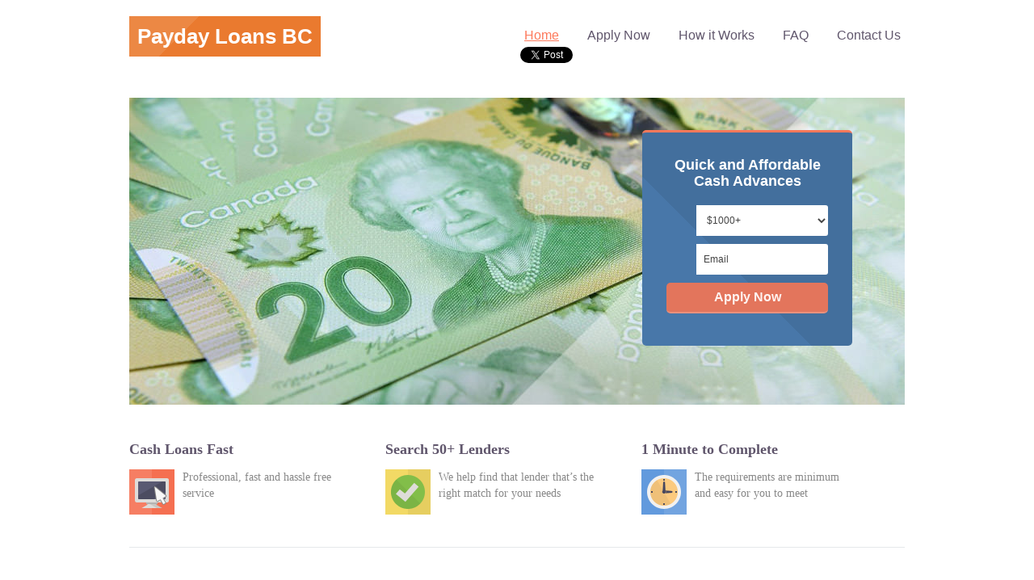

--- FILE ---
content_type: text/html; charset=UTF-8
request_url: https://paydayloans-bc.ca/
body_size: 36943
content:
<!doctype html>
<html lang="en">
<head>

<script type="application/ld+json">
    {
      "@context" : "https://schema.org",
      "@type" : "WebSite",
      "name" : "Payday Loans BC",
      "url" : "https://paydayloans-bc.ca/"
    }
  </script>
    <meta itemprop="name" content="Payday Loans BC" />
    <meta charset="utf-8">
    <title>British Columbia | Payday Loans BC</title>
    <meta name="viewport" content="width=device-width, initial-scale=1.0">
    <meta name="description" content="Payday loans British Columbia, Get a fast cash advance now, Speedy, safe, secure and 100% online.Your BC loan application will be handled securely and confidentially. No credit checks. Get the cash you need to manage unexpected expenses with peace of mind." />
    <link rel="canonical" href="https://paydayloans-bc.ca/" />
    <link rel="shortcut icon" href="https://paydayloans-bc.ca/images/favicon.ico">
    <link rel="stylesheet" href="https://paydayloans-bc.ca/css/reset.min.css" />
    <link rel="stylesheet" href="https://paydayloans-bc.ca/css/styles.min.css" />
    <!--[if lt IE 8]>
		<link rel="stylesheet" href="https://paydayloans-bc.ca/css/styles-ie7.css" />
	<![endif]-->
    <style>
        #map-canvas {
        height: 400px;
	width:670px;
        margin: 0px;
        padding: 0px
      }
</style>
<!-- head -->
<link rel="stylesheet" href="https://paydayloans-bc.ca/windowfiles/dhtmlwindow.css" type="text/css" />
    <script type="text/javascript" src="https://paydayloans-bc.ca/windowfiles/dhtmlwindow.js"></script>
    <link rel="stylesheet" href="https://paydayloans-bc.ca/modalfiles/modal.css" type="text/css" />
    <script type="text/javascript" src="https://paydayloans-bc.ca/modalfiles/modal.js"></script>
</head>
<body class="body-home">
<div id="BC" style="display:none;"><div style="background: #FFFFFF; height: 100%; padding: 0px">
<h1>Payday Loans, BC</h1>

<p>Payday loans in BC have become increasingly popular in British Columbia as a convenient and accessible financial solution for individuals facing immediate monetary needs. Whether it's unexpected bills, emergency repairs, or simply bridging the gap between paydays, a cash advance offers a quick and efficient way to obtain necessary funds. This article aims to provide a comprehensive overview of short term loans in British Columbia, exploring their benefits, eligibility criteria, application process, comparison of loan options, managing repayment and interest rates, tips for selecting a trustworthy loan provider, and ultimately empowering readers to make informed decisions when it comes to short term borrowing in BC.</p><br>

<h2>Cash Advance BC</h2>
<p>Cash Advance BC, as the name suggests, are loans that are designed to be repaid within a short period of time. This payday loan is a popular choice for individuals who need quick access to funds to cover unexpected expenses or bridge the gap between paychecks. In British Columbia, short term loans are readily available, providing a convenient financial solution for many residents.</p><br>

<h3>Importance of payday loans British Columbia</h3>
<p>Short term loans play a crucial role in addressing the immediate financial needs of individuals in British Columbia. Whether it's an unforeseen medical bill, car repair, or a broken appliance, these <a href="/">payday loans British Columbia</a> offer a lifeline when unexpected expenses arise. They provide the much-needed flexibility and convenience, allowing borrowers to address their financial obligations without unnecessary stress or delays.</p><br>

<script type="application/ld+json">{
  "@context": "http://schema.org",
  "@type": "LocalBusiness",
  "address": {
    "@type": "PostalAddress",
    "addressLocality": "Surrey",
    "addressRegion": "BC",
    "streetAddress": "10363 City Pkwy, Surrey, BC V3T 4C3"
  },
  "aggregateRating": {
    "@type": "AggregateRating",
    "ratingValue": "4.9",
    "reviewCount": "377"
  },
  "description": "Payday loans in Surrey, BC best application with no hassles, no hidden fees in very clear in Surrey...",
  "name": "Payday Loans, BC",
 "image": "https://paydayloans-bc.ca/images/ico-form.png",
  "priceRange": "$100 - $15,000+",
  "telephone": "1-800-737-9973"
}</script>

<h3>Quick and Convenient Access to a Payday Loan</h3>
<p>One of the primary benefits of short term loans is the speed at which funds can be obtained. Unlike traditional loans that may involve complex documentation and lengthy approval processes, short term loans can often be acquired within a matter of hours. This quick access to funds can make a significant difference when urgency is a priority.</p><br>

<h3>Flexibility in Cash Advance Terms</h3>
<p>Short term loans offer borrowers the flexibility to choose repayment terms that suit their individual circumstances. Whether it's a few weeks or a couple of months, borrowers can select the duration that works best for them. This flexibility allows borrowers to customize their loan experience and avoid long-term financial commitments.</p><br>

<h3>No Payday Loan Collateral Required</h3>
<p>Unlike secured loans that require collateral, short term loans in British Columbia typically do not require any form of collateral. This means borrowers don't have to put their assets at risk to secure the loan. It provides peace of mind and convenience for individuals who may not have valuable assets to offer as collateral.</p><br>

<br>
<div align="center">
<iframe width="560" height="315" src="//www.youtube.com/embed/ZiYj7UYDUZQ" frameborder="0" allowfullscreen></iframe>
</div>
<br><br>

<h3>Age and residency requirements</h3>
<p>To be eligible for short term loans in British Columbia, borrowers must meet certain age and residency requirements. Typically, borrowers must be at least 19 years old and have proof of residency in the province.</p><br>

<h3>Proof of income and employment</h3>
<p>Lenders offering short term loans often require borrowers to provide proof of income and employment. This is to ensure that borrowers have a steady source of income to repay the loan. Proof of employment can be in the form of pay stubs, bank statements, or employment contracts.</p><br>

<br>
<div align="center">
<iframe width="560" height="315" src="//www.youtube.com/embed/XwiX8dXWTKo" frameborder="0" allowfullscreen></iframe>
</div>

<br>

<h3>Credit score considerations</h3>
<p>While credit scores are not always the sole determining factor, lenders may consider a borrower's credit history during the <a href="/">payday loans British Columbia</a> application process. However, even individuals with less-than-perfect credit scores can still be eligible for short term loans, as these loans often prioritize income and employment stability.</p><br>

<h3>Gathering necessary documents</h3>
<p>Before applying for a short term loan in British Columbia, it's important to gather the necessary documents. These may include identification, proof of residency, proof of income, and any other required documentation specified by the lender. Having these documents ready in advance can speed up the application process.</p><br>

<h3>Choosing an appropriate loan amount</h3>
<p>When applying for a short term loan, it's essential to carefully assess how much money is needed. Borrowers should only request the amount they can comfortably repay within the specified loan term. Choosing an appropriate loan amount ensures that borrowers can manage their finances effectively and avoid unnecessary debt.</p><br>

<h3>Submitting the loan application</h3>
<p>Once all the necessary documents are gathered and the loan amount is determined, borrowers can proceed to submit the loan application. Many lenders now offer online application options, making the process even more convenient. After submitting the application, borrowers may receive a decision within a short period of time, allowing them to quickly access the funds they need.</p><br>

<p>Remember, short term loans can be a helpful financial tool when used responsibly. It's important to carefully consider your financial situation and assess your ability to repay the loan before borrowing. Lack of repayment can lead to additional fees and negatively impact your credit score.</p><br>

<h3>Interest rates and fees</h3>
<p>When comparing short term loan options in British Columbia, one of the most important factors to consider is the interest rates and fees associated with the loans. Different lenders may offer varying rates, so it's crucial to do your homework and shop around for the best deal. Remember, even a small difference in interest rates can make a big impact on the total amount you'll end up paying back.</p><br>

<h3>Loan repayment terms</h3>
<p>Another aspect to consider when comparing short term loans is the repayment terms. Some lenders may offer more flexibility in terms of repayment periods, while others may have stricter deadlines. It's essential to choose a loan with a repayment term that aligns with your financial situation. You don't want to be stuck with a loan that's impossible to repay on time.</p><br>

<h3>Reputation and customer reviews</h3>
<p>Before committing to a short term loan provider, it's always wise to check their reputation and read customer reviews. This will give you a sense of how reliable and trustworthy they are. Look for lenders with positive feedback from previous borrowers, as it's usually a good indication of the kind of experience you can expect. Remember, a loan is not just about the money; it's also about the company you're borrowing from.</p><br>

<h3>Understanding interest calculations</h3>
<p>Interest rates can sometimes feel like a mysterious force that we have no control over. But fear not! Understanding how interest is calculated on your short term loan can go a long way in helping you manage your repayment effectively. Educate yourself on the different types of interest rates, such as simple interest or compound interest, and how they affect your overall payment.</p><br>

<h3>Developing a repayment plan</h3>
<p>To stay on top of your short term loan repayment, it's crucial to develop a solid repayment plan. Take a close look at your budget and determine how much you can comfortably pay back each month. By creating a realistic plan, you'll avoid any surprises and be able to repay the loan without putting unnecessary strain on your finances.</p><br>

<h3>Potential consequences of defaulting on payment</h3>
<p>Nobody wants to default on their loan payments, but life sometimes throws unexpected curveballs. It's essential to be aware of the potential consequences of defaulting on a short term loan. This could include additional fees, damage to your credit score, and potential legal actions. Stay informed about your obligations as a borrower, and if you're facing difficulties, reach out to your lender to discuss possible solutions.</p><br>

<h3>Researching and comparing lenders</h3>
<p>When it comes to choosing a reliable short term loan provider in British Columbia, research is your best friend. Take the time to compare different lenders, their terms, and their reputation in the market. Read reviews and testimonials, and don't be afraid to ask questions. This way, you can make an informed decision and select a lender who suits your needs.</p><br>

<h3>Checking for proper licensing and accreditation</h3>
<p>Before finalizing any loan agreement, it's essential to ensure that the lender is properly licensed and accredited. This information can usually be found on their website or by contacting relevant regulatory authorities. Dealing with a licensed lender not only offers you legal protection but also gives you peace of mind knowing that they adhere to the necessary regulations.</p><br>

<h3>Reading and understanding loan agreements</h3>
<p>Always read the fine print! Before signing any loan agreement, carefully review all the terms and conditions. Make sure you understand the interest rates, fees, repayment schedule, and any potential penalties for late payments or early repayments. If something is unclear, don't hesitate to ask for clarification. Being fully informed will help you avoid any surprises down the road.</p><br>

<h2>Conclusion: Making Informed Decisions about Short Term Loans in British Columbia</h2>
<p>Making decisions about short term loans in British Columbia shouldn't be taken lightly. By comparing interest rates and fees, understanding loan repayment terms, considering lender reputation, managing repayment effectively, and choosing reliable providers, you're setting yourself up for success. Stay informed, be proactive, and make decisions that align with your financial goals. Short term loans can be a valuable tool when used responsibly, so make sure you're equipped with the knowledge to make the right choices. Happy borrowing!</p><br>

<p>In conclusion, short term loans in British Columbia offer a flexible and convenient financial solution for those in need of quick access to funds. By understanding the benefits, eligibility criteria, application process, and repayment management, individuals can make informed decisions when it comes to choosing the right short term loan option. Remember to compare lenders, read loan agreements carefully, and ensure the <a href="https://www2.gov.bc.ca/gov/content/family-social-supports/borrowing-money/expensive-loans/payday-loans">cash advance BC</a> provider is reputable and licensed. With this knowledge, you can navigate the world of short term loans in BC confidently and secure the financial assistance you need while maintaining responsible borrowing practices.</p>

<br>

<div style="float: left;"> <iframe src="https://www.google.com/maps/embed?pb=!1m18!1m12!1m3!1d167149.34408849856!2d-122.80103994999999!3d49.11117795!2m3!1f0!2f0!3f0!3m2!1i1024!2i768!4f13.1!3m3!1m2!1s0x5485d9285d59ff33%3A0x45cf96dae2c945e5!2sPayday%20Loans%20BC!5e0!3m2!1sen!2sca!4v1700665895249!5m2!1sen!2sca" width="250" height="250" style="border:0;" allowfullscreen="" loading="lazy" referrerpolicy="no-referrer-when-downgrade"></iframe></div>


<a href="https://british-columbia.paydayloans-bc.ca/payday-loans-abbotsford.html">Abbotsford</a> | 
<a href="https://british-columbia.paydayloans-bc.ca/payday-loans-agassiz.html">Agassiz</a> | 
<a href="https://british-columbia.paydayloans-bc.ca/payday-loans-aldergrove.html">aldergrove</a> | 
<a href="https://british-columbia.paydayloans-bc.ca/payday-loans-alert-bay.html">Alert Bay</a> | 
<a href="https://british-columbia.paydayloans-bc.ca/payday-loans-alexis-creek.html">Alexis Creek</a> | 
<a href="https://british-columbia.paydayloans-bc.ca/payday-loans-armstrong.html">Armstrong</a> | 
<a href="https://british-columbia.paydayloans-bc.ca/payday-loans-ashcroft.html">Ashcroft</a> | 
<a href="https://british-columbia.paydayloans-bc.ca/payday-loans-barriere.html">Barrier</a> | 
<a href="https://british-columbia.paydayloans-bc.ca/payday-loans-boston-bar.html">Boston Bar</a> | 
<a href="https://british-columbia.paydayloans-bc.ca/payday-loans-burnaby.html">Burnaby</a> | 
<a href="https://british-columbia.paydayloans-bc.ca/payday-loans-burns-lake.html">Burns Lake</a> | 
<a href="https://british-columbia.paydayloans-bc.ca/payday-loans-cache-creek.html">Cache Creek</a> | 
<a href="https://british-columbia.paydayloans-bc.ca/payday-loans-campbell-river.html">Campbell River</a> | 
<a href="https://british-columbia.paydayloans-bc.ca/payday-loans-canal-flats.html">Canal Flats</a> | 
<a href="https://british-columbia.paydayloans-bc.ca/payday-loans-castlegar.html">Castlegar</a> | 
<a href="https://british-columbia.paydayloans-bc.ca/payday-loans-celista.html">Celista</a> | 
<a href="https://british-columbia.paydayloans-bc.ca/payday-loans-chase.html">Chase</a> | 
<a href="https://british-columbia.paydayloans-bc.ca/payday-loans-chemainus.html">Chemainus</a> | 
<a href="https://british-columbia.paydayloans-bc.ca/payday-loans-chetwynd.html">Chetwynd</a> | 
<a href="https://british-columbia.paydayloans-bc.ca/payday-loans-chilliwack.html">Chilliwack</a> | 
<a href="https://british-columbia.paydayloans-bc.ca/payday-loans-christina-lake.html">Christina Lake</a> | 
<a href="https://british-columbia.paydayloans-bc.ca/payday-loans-clearwater.html">Clearwater</a> | 
<a href="https://british-columbia.paydayloans-bc.ca/payday-loans-comox.html">Comox</a> | 
<a href="https://british-columbia.paydayloans-bc.ca/payday-loans-coquitlam.html">Coquitlam</a> | 
<a href="https://british-columbia.paydayloans-bc.ca/payday-loans-courtenay.html">Courtenay</a> | 
<a href="https://british-columbia.paydayloans-bc.ca/payday-loans-cowichan-bay.html">Cowichan Bay</a> | 
<a href="https://british-columbia.paydayloans-bc.ca/payday-loans-cranbrook.html">Cranbrook</a> | 
<a href="https://british-columbia.paydayloans-bc.ca/payday-loans-creston.html">Creston</a> | 
<a href="https://british-columbia.paydayloans-bc.ca/payday-loans-dawson-creek.html">Dawson Creek</a> | 
<a href="https://british-columbia.paydayloans-bc.ca/payday-loans-delta.html">Delta</a> | 
<a href="https://british-columbia.paydayloans-bc.ca/payday-loans-enderby.html">Enderby</a> | 
<a href="https://british-columbia.paydayloans-bc.ca/payday-loans-falkland.html">Falkland</a> | 
<a href="https://british-columbia.paydayloans-bc.ca/payday-loans-fernie.html">Fernie</a> | 
<a href="https://british-columbia.paydayloans-bc.ca/payday-loans-fort-fraser.html">Fort Fraser</a> | 
<a href="https://british-columbia.paydayloans-bc.ca/payday-loans-fort-nelson.html">Fort Nelson</a> | 
<a href="https://british-columbia.paydayloans-bc.ca/payday-loans-fraser-lake.html">Fraser Lake</a> | 
<a href="https://british-columbia.paydayloans-bc.ca/payday-loans-gold-bridge.html">Gold Bridge</a> | 
<a href="https://british-columbia.paydayloans-bc.ca/payday-loans-gold-river.html">Gold River</a> | 
<a href="https://british-columbia.paydayloans-bc.ca/payday-loans-golden.html">Golden</a> | 
<a href="https://british-columbia.paydayloans-bc.ca/payday-loans-grand-forks.html">Grand Forks</a> | 
<a href="https://british-columbia.paydayloans-bc.ca/payday-loans-granisle.html">Granisle</a> | 
<a href="https://british-columbia.paydayloans-bc.ca/payday-loans-greenville.html">Greenville</a> | 
<a href="https://british-columbia.paydayloans-bc.ca/payday-loans-hazelton.html">Hazelton</a> | 
<a href="https://british-columbia.paydayloans-bc.ca/payday-loans-hedley.html">Hedley</a> | 
<a href="https://british-columbia.paydayloans-bc.ca/payday-loans-hope.html">Hope</a> |  
<a href="https://british-columbia.paydayloans-bc.ca/payday-loans-horsefly.html">Horsefly</a> | 
<a href="https://british-columbia.paydayloans-bc.ca/payday-loans-houston.html">Houston</a> | 
<a href="https://british-columbia.paydayloans-bc.ca/payday-loans-hudsons-hope.html">Hudsons Hope</a> | 
<a href="https://british-columbia.paydayloans-bc.ca/payday-loans-invermere.html">Invermere</a> | 
<a href="https://british-columbia.paydayloans-bc.ca/payday-loans-kamloops.html">Kamloops</a> | 
<a href="https://british-columbia.paydayloans-bc.ca/payday-loans-kaslo.html">Kaslo</a> | 
<a href="https://british-columbia.paydayloans-bc.ca/payday-loans-kelowna.html">Kelowna</a> | 
<a href="https://british-columbia.paydayloans-bc.ca/payday-loans-keremeos.html">Keremeos</a> | 
<a href="https://british-columbia.paydayloans-bc.ca/payday-loans-kimberley.html">Kimberly</a> | 
<a href="https://british-columbia.paydayloans-bc.ca/payday-loans-kitimat.html">Kitimat</a> | 
<a href="https://british-columbia.paydayloans-bc.ca/payday-loans-lac-la-hache.html">Lac La Hache</a> | 
<a href="https://british-columbia.paydayloans-bc.ca/payday-loans-ladysmith.html">Ladysmith</a> | 
<a href="https://british-columbia.paydayloans-bc.ca/payday-loans-langley.html">Langley</a> | 
<a href="https://british-columbia.paydayloans-bc.ca/payday-loans-lillooet.html">Lillooet</a> | 
<a href="https://british-columbia.paydayloans-bc.ca/payday-loans-little-fort.html">Little Fort</a> | 
<a href="https://british-columbia.paydayloans-bc.ca/payday-loans-logan-lake.html">Logan Lake</a> | 
<a href="https://british-columbia.paydayloans-bc.ca/payday-loans-lumby.html">Lumby</a> | 
<a href="https://british-columbia.paydayloans-bc.ca/payday-loans-lytton.html">Lytton</a> | 
<a href="https://british-columbia.paydayloans-bc.ca/payday-loans-mackenzie.html">Mackenzie</a> | 
<a href="https://british-columbia.paydayloans-bc.ca/payday-loans-maple-ridge.html">Maple Ridge</a> | 
<a href="https://british-columbia.paydayloans-bc.ca/payday-loans-mcbride.html">Mcbride</a> | 
<a href="https://british-columbia.paydayloans-bc.ca/payday-loans-merritt.html">Merritt</a> | 
<a href="https://british-columbia.paydayloans-bc.ca/payday-loans-mica-creek.html">Mica Creek</a> | 
<a href="https://british-columbia.paydayloans-bc.ca/payday-loans-midway.html">Midway</a> | 
<a href="https://british-columbia.paydayloans-bc.ca/payday-loans-mission.html">Mission</a> | 
<a href="https://british-columbia.paydayloans-bc.ca/payday-loans-nakusp.html">Nakusp</a> | 
<a href="https://british-columbia.paydayloans-bc.ca/payday-loans-nanaimo.html">Nanaimo</a> | 
<a href="https://british-columbia.paydayloans-bc.ca/payday-loans-naramata.html">Naramata</a> | 
<a href="https://british-columbia.paydayloans-bc.ca/payday-loans-nelson.html">Nelson</a> | 
<a href="https://british-columbia.paydayloans-bc.ca/payday-loans-new-westminster.html">New Westminster</a> | 
<a href="https://british-columbia.paydayloans-bc.ca/payday-loans-okanagan-falls.html">Okanagan Falls</a> | 
<a href="https://british-columbia.paydayloans-bc.ca/payday-loans-oliver.html">Oliver</a> | 
<a href="https://british-columbia.paydayloans-bc.ca/payday-loans-osoyoos.html">Osoyoos</a> | 
<a href="https://british-columbia.paydayloans-bc.ca/payday-loans-oyama.html">Oyama</a> | 
<a href="https://british-columbia.paydayloans-bc.ca/payday-loans-parksville.html">Parksville</a> | 
<a href="https://british-columbia.paydayloans-bc.ca/payday-loans-peachland.html">Peachland</a> | 
<a href="https://british-columbia.paydayloans-bc.ca/payday-loans-pemberton.html">Pemberton</a> | 
<a href="https://british-columbia.paydayloans-bc.ca/payday-loans-penticton.html">Penticton</a> | 
<a href="https://british-columbia.paydayloans-bc.ca/payday-loans-pitt-meadows.html">Pitt Meadows</a> | 
<a href="https://british-columbia.paydayloans-bc.ca/payday-loans-port-alberni.html">Port Alberni</a> | 
<a href="https://british-columbia.paydayloans-bc.ca/payday-loans-port-coquitlam.html">Port Coquitlam</a> | 
<a href="https://british-columbia.paydayloans-bc.ca/payday-loans-port-hardy.html">Port Hardy</a> | 
<a href="https://british-columbia.paydayloans-bc.ca/payday-loans-port-moody.html">Port Moody</a> | 
<a href="https://british-columbia.paydayloans-bc.ca/payday-loans-powell-river.html">Powell River</a> | 
<a href="https://british-columbia.paydayloans-bc.ca/payday-loans-prince-george.html">Prince George</a> | 
<a href="https://british-columbia.paydayloans-bc.ca/payday-loans-prince-rupert.html">Prince Rupert</a> | 
<a href="https://british-columbia.paydayloans-bc.ca/payday-loans-quesnel.html">Quesnel</a> | 
<a href="https://british-columbia.paydayloans-bc.ca/payday-loans-revelstoke.html">Revelstoke</a> | 
<a href="https://british-columbia.paydayloans-bc.ca/payday-loans-richmond.html">Richmond</a> | 
<a href="https://british-columbia.paydayloans-bc.ca/payday-loans-rock-creek.html">Rock Creek</a> | 
<a href="https://british-columbia.paydayloans-bc.ca/payday-loans-rossland.html">Rossland</a> | 
<a href="https://british-columbia.paydayloans-bc.ca/payday-loans-saanich.html">Saanich</a> | 
<a href="https://british-columbia.paydayloans-bc.ca/payday-loans-salmo.html">Salmo</a> | 
<a href="https://british-columbia.paydayloans-bc.ca/payday-loans-salmon-arm.html">Salmon Arm</a> | 
<a href="https://british-columbia.paydayloans-bc.ca/payday-loans-sandspit.html">Sandspit</a> | 
<a href="https://british-columbia.paydayloans-bc.ca/payday-loans-savona.html">Savona</a> | 
<a href="https://british-columbia.paydayloans-bc.ca/payday-loans-sicamous.html">Sicamous</a> | 
<a href="https://british-columbia.paydayloans-bc.ca/payday-loans-smithers.html">Smithers</a> | 
<a href="https://british-columbia.paydayloans-bc.ca/payday-loans-sorrento.html">Sorrento</a> | 
<a href="https://british-columbia.paydayloans-bc.ca/payday-loans-squamish.html">Squamish</a> | 
<a href="https://british-columbia.paydayloans-bc.ca/payday-loans-stewart.html">Stewart</a> | 
<a href="https://british-columbia.paydayloans-bc.ca/payday-loans-summerland.html">Summerland</a> | 
<a href="https://british-columbia.paydayloans-bc.ca/payday-loans-surrey.html">Surrey</a> | 
<a href="https://british-columbia.paydayloans-bc.ca/payday-loans-terrace.html">Terrace</a> | 
<a href="https://british-columbia.paydayloans-bc.ca/payday-loans-tofino.html">Tofino</a> | 
<a href="https://british-columbia.paydayloans-bc.ca/payday-loans-trail.html">Trail</a> | 
<a href="https://british-columbia.paydayloans-bc.ca/payday-loans-tumbler-ridge.html">Tumbler Ridge</a> | 
<a href="https://british-columbia.paydayloans-bc.ca/payday-loans-ucluelet.html">Ucluelet</a> | 
<a href="https://british-columbia.paydayloans-bc.ca/payday-loans-valemount.html">Valemount</a> | 
<a href="https://british-columbia.paydayloans-bc.ca/payday-loans-vancouver.html">Vancouver</a> | 
<a href="https://british-columbia.paydayloans-bc.ca/payday-loans-vanderhoof.html">Vanderhoof</a> | 
<a href="https://british-columbia.paydayloans-bc.ca/payday-loans-vavenby.html">Vavenby</a> | 
<a href="https://british-columbia.paydayloans-bc.ca/payday-loans-vernon.html">Vernon</a> | 
<a href="https://british-columbia.paydayloans-bc.ca/payday-loans-victoria.html">Victoria</a> | 
<a href="https://british-columbia.paydayloans-bc.ca/payday-loans-westbank.html">Westbank</a> | 
<a href="https://british-columbia.paydayloans-bc.ca/payday-loans-whistler.html">Whistler</a> | 
<a href="https://british-columbia.paydayloans-bc.ca/payday-loans-white-rock.html">White Rock</a> | 
<a href="https://british-columbia.paydayloans-bc.ca/payday-loans-williams-lake.html">Williams Lake</a>

<br><br>
<a href="https://alberta.paydayloans-bc.ca/">AB</a> | 
<a href="https://paydayloans-bc.ca/">BC</a> | 
<a href="https://manitoba.paydayloans-bc.ca/">MB</a> | 
<a href="https://new-brunswick.paydayloans-bc.ca/">NB</a> | 
<a href="https://newfoundland.paydayloans-bc.ca/">NL</a> | 
<a href="https://northwest-territories.paydayloans-bc.ca/">NT</a> | 
<a href="https://nova-scotia.paydayloans-bc.ca/">NS</a> | 
<a href="https://nunavut.paydayloans-bc.ca/">NU</a> | 
<a href="https://ontario.paydayloans-bc.ca/">ON</a> | 
<a href="https://prince-edward-island.paydayloans-bc.ca/">PEI</a> | 
<a href="https://quebec.paydayloans-bc.ca/">QC</a> | 
<a href="https://saskatchewan.paydayloans-bc.ca/">SK</a> | 
<a href="https://yukon.paydayloans-bc.ca/">YT</a>   

   

<!-- window end --></div>
</div>


    <div class="wrapper">
        <!-- Header -->
        <div class="header cf">
            <div class="inner">
                <a href="https://paydayloans-bc.ca/" class="logo">Payday Loans BC</a>
                <ul class="nav cf">
                    <li><a href="https://paydayloans-bc.ca/" class="current">Home</a></li>
                    <li><a rel="nofollow" href="https://paydayloans-bc.ca/start-here.html">Apply Now</a></li>
                    <li><a rel="nofollow" href="https://paydayloans-bc.ca/how-it-works.html">How it Works</a></li>
                    <li><a rel="nofollow" href="https://paydayloans-bc.ca/questions.html">FAQ</a></li>
                    <li><a rel="nofollow" href="https://paydayloans-bc.ca/contact-us.html">Contact Us</a></li>
                <br>
<li><a href="https://twitter.com/share" class="twitter-share-button" data-url="http://paydayloans-bc.ca/">Tweet</a>
<script>!function(d,s,id){var js,fjs=d.getElementsByTagName(s)[0],p=/^http:/.test(d.location)?'http':'https';if(!d.getElementById(id)){js=d.createElement(s);js.id=id;js.src=p+'://platform.twitter.com/widgets.js';fjs.parentNode.insertBefore(js,fjs);}}(document, 'script', 'twitter-wjs');</script></li>

<li><script type="text/javascript" src="https://apis.google.com/js/plusone.js"></script>
              <div class="g-plusone" data-size="Medium" ... ></div></li>
          <l1><div id="fb-root"></div>
<script>(function(d, s, id) {
  var js, fjs = d.getElementsByTagName(s)[0];
  if (d.getElementById(id)) return;
  js = d.createElement(s); js.id = id;
  js.src = "//connect.facebook.net/en_GB/all.js#xfbml=1";
  fjs.parentNode.insertBefore(js, fjs);
}(document, 'script', 'facebook-jssdk'));</script><div class="fb-like" data-href="http://paydayloans-bc.ca/" data-width="20" data-height="10" data-colorscheme="light" data-layout="button_count" data-action="like" data-show-faces="true" data-send="false"></div></li>

          
</ul>            </div>
        </div>
        <!-- Banner -->
        <div class="container home-page cf">
            <div class="inner banner cf">
                <div class="form-apply-wrap">
				
				
                    <form class="apply-now" id='ApplyNow'>
                    <div class="form-apply">
                        <p class="form-apply-title">Quick and Affordable Cash Advances </p>
                        <div class="row pad-left">
                            <select name="RequestedAmount" id="RequestedAmount">
                                <option value="">Select Loan Amount</option>
                                <option value="100">$100</option>
                                <option value="200">$200</option>
                                <option value="300">$300</option>
                                <option value="400">$400</option>
                                <option value="500">$500</option>
                                <option value="600">$600</option>
                                <option value="700">$700</option>
                                <option value="800">$800</option>
                                <option value="900">$900</option>
                                <option value="1000+" selected="selected">$1000+</option>
                            </select>
                        </div>
                        <div class="row pad-left">
                            <input type="text" name="Email" id="Email" placeholder="Email" />
                        </div>
                        <div class="row">
                            <a rel="nofollow" href="https://paydayloans-bc.ca/start-here.html" class="btn-cash">Apply Now</a>
                        </div>
                    </div>
                    </form>
					
                </div>
            </div>
            <div class="inner payday-steps cf">
                <ul>
                    <li>
                        <h3>Cash Loans Fast</h3>
                        <p class="payday-step1">Professional, fast and hassle free service</p>
                    </li>
                    <li>
                        <h3>Search 50+ Lenders</h3>
                        <p class="payday-step2">We help find that lender that’s the right match for your needs</p>
                    </li>
                    <li>
                        <h3>1 Minute to Complete</h3>
                        <p class="payday-step4">The requirements are minimum and easy for you to meet</p>
                    </li>
                </ul>
            </div>
            <div class="inner">
                <div class="content-wrap cf">
                    <div class="content">
                        <h1>It’s Quick and Simple to Apply!</h1>
                        <p>You are probably like many BC individuals that visit our website. You have expenses that show up unexpectedly and you don’t have the cash flow to pay for these expenses. Our British Columbia Cash Advance payday loans service can help with the consolidation of these issues for you.</p>
                        <p>The reasons why you need the money aren’t important because Payday Loans British Columbia is here to help you no matter what.</p>
                        <p>The online BC application is easy to fill out and you will get quick approval. In the shortest time possible your payday cash loan will be deposited into your BC bank account. It’s easy to and fast to get your quick cash loans when you work with PaydayLoans-BC.ca .</p>
                    </div>
                </div>
            </div>
        </div>

        <!-- Counter -->
        <div class="inner happy-counter cf">
            <div id="counter" class="flip-counter cf"></div>
            <p>Happily Served Customers</p>
            <a rel="nofollow" href="https://paydayloans-bc.ca/start-here.html" class="btn-cash">Get pre-approved for a large personal loan today!</a>
        </div>
    </div>

    <!-- Footer-->
    <div class="footer inner">
        <div class="cf">
            <ul class="f-menu">
                <li><a href="https://paydayloans-bc.ca/">Home</a></li>
                <li><a rel="nofollow" href="https://paydayloans-bc.ca/start-here.html">Apply Now</a></li>
                <li><a href="https://paydayloans-bc.ca/how-it-works.html">How it Works</a></li>
                <li><a href="https://paydayloans-bc.ca/questions.html">FAQ</a></li>
                <li><a href="https://paydayloans-bc.ca/privacy-policy.html">Privacy Policy</a></li>
                <li><a href="#" onClick="ageprompt(); return false">More Info</a></li>
                <li><a href="https://paydayloans-bc.ca/unsubscribe.html">Unsubscribe</a></li>
                <li><a href="https://paydayloans-bc.ca/contact-us.html">Contact Us</a></li>
            </ul>
            <p class="copyright">Copyright &copy; 2012-<script type="text/javascript">document.write(new Date().getFullYear())</script> PaydayLoans-BC.ca. All Rights Reserved</p>
        </div>
        <div class="privacy-block">
<p><a href="https://alberta.paydayloans-bc.ca/payday-loans-edmonton.html">Edmonton</a> | 
<a href="https://british-columbia.paydayloans-bc.ca/payday-loans-victoria.html">Victoria</a> | 
<a href="https://british-columbia.paydayloans-bc.ca/payday-loans-kelowna.html">Kelowna</a> | 
<a href="https://nova-scotia.paydayloans-bc.ca/payday-loans-halifax.html">Halifax</a> | 
<a href="https://ontario.paydayloans-bc.ca/payday-loans-toronto.html">Toronto</a> | 
<a href="http://saskatchewan.paydayloans-bc.ca/payday-loans-regina.html">Regina</a> 



It is important to us to make sure your BC information is kept secure and private. See our <a href="privacy-policy.html">Privacy Policy</a> for more information.</p>
        </div>
    </div>

    <!-- Scripts-->
    <script type="text/javascript" src="https://ajax.googleapis.com/ajax/libs/jquery/1.7.1/jquery.min.js"></script>
    <script type="text/javascript" src="https://paydayloans-bc.ca/js/flipcounter.min.js"></script>
    <script type="text/javascript" src="https://paydayloans-bc.ca/js/jquery.slimmenu.min.js"></script>
    <script type="text/javascript">
        // Initialize a new counter
        var min = 800, max = 8000;
        var date = new Date();
        var start = 40393;
        var value = Math.floor(start + (3600 * date.getHours() + 60 * date.getMinutes() + date.getSeconds()) / 4);
        function getRandomPace() {
            var pace = Math.floor(min + Math.random() * (max + 1 - min));
            return pace;
        }
        var pace = getRandomPace();
        var myCounter = new flipCounter('counter', {
            value: value,
            pace: pace,
            auto: true
        });
        setInterval(function () {
            pace = getRandomPace();
            myCounter.setPace(pace);
        }, 4000);
    </script>

<script type="text/javascript">
function ageprompt(){
	agewindow=dhtmlmodal.open('agebox', 'div', 'BC', 'BC Payday Loans',  'width=800px,height=400px,left=150px,top=10px,resize=1,scrolling=1')
}

</script>
<br><center>
<script type="text/javascript" src="https://apis.google.com/js/plusone.js"></script>
              <div class="g-plusone" data-size="Medium" ... ></div><br>
	<a style="color: #444; text-decoration: none" href="https://paydayloans-bc.ca/">Payday Loans BC</a><br>
10363 City Pkwy, Surrey, BC V3T 4C3<br>

          
<br></center>
<!-- Start of StatCounter Code for Default Guide -->
<script type="text/javascript">
var sc_project=9496685; 
var sc_invisible=1; 
var sc_security="86b09a14"; 
var scJsHost = (("https:" == document.location.protocol) ?
"https://secure." : "http://www.");
document.write("<sc"+"ript type='text/javascript' src='" +
scJsHost+
"statcounter.com/counter/counter.js'></"+"script>");
</script>
<noscript><div class="statcounter"><a title="web analytics"
href="http://statcounter.com/" target="_blank"><img
class="statcounter"
src="http://c.statcounter.com/9496685/0/86b09a14/1/"
alt="web analytics"></a></div></noscript>
<!-- End of StatCounter Code for Default Guide -->


</body>
</html>


--- FILE ---
content_type: text/html; charset=UTF-8
request_url: https://paydayloans-bc.ca/js/jquery.slimmenu.min.js
body_size: 36936
content:
<!doctype html>
<html lang="en">
<head>

<script type="application/ld+json">
    {
      "@context" : "https://schema.org",
      "@type" : "WebSite",
      "name" : "Payday Loans BC",
      "url" : "https://paydayloans-bc.ca/"
    }
  </script>
    <meta itemprop="name" content="Payday Loans BC" />
    <meta charset="utf-8">
    <title>British Columbia | Payday Loans BC</title>
    <meta name="viewport" content="width=device-width, initial-scale=1.0">
    <meta name="description" content="Payday loans British Columbia, Get a fast cash advance now, Speedy, safe, secure and 100% online.Your BC loan application will be handled securely and confidentially. No credit checks. Get the cash you need to manage unexpected expenses with peace of mind." />
    <link rel="canonical" href="https://paydayloans-bc.ca/" />
    <link rel="shortcut icon" href="https://paydayloans-bc.ca/images/favicon.ico">
    <link rel="stylesheet" href="https://paydayloans-bc.ca/css/reset.min.css" />
    <link rel="stylesheet" href="https://paydayloans-bc.ca/css/styles.min.css" />
    <!--[if lt IE 8]>
		<link rel="stylesheet" href="https://paydayloans-bc.ca/css/styles-ie7.css" />
	<![endif]-->
    <style>
        #map-canvas {
        height: 400px;
	width:670px;
        margin: 0px;
        padding: 0px
      }
</style>
<!-- head -->
<link rel="stylesheet" href="https://paydayloans-bc.ca/windowfiles/dhtmlwindow.css" type="text/css" />
    <script type="text/javascript" src="https://paydayloans-bc.ca/windowfiles/dhtmlwindow.js"></script>
    <link rel="stylesheet" href="https://paydayloans-bc.ca/modalfiles/modal.css" type="text/css" />
    <script type="text/javascript" src="https://paydayloans-bc.ca/modalfiles/modal.js"></script>
</head>
<body class="body-home">
<div id="BC" style="display:none;"><div style="background: #FFFFFF; height: 100%; padding: 0px">
<h1>Payday Loans, BC</h1>

<p>Payday loans in BC have become increasingly popular in British Columbia as a convenient and accessible financial solution for individuals facing immediate monetary needs. Whether it's unexpected bills, emergency repairs, or simply bridging the gap between paydays, a cash advance offers a quick and efficient way to obtain necessary funds. This article aims to provide a comprehensive overview of short term loans in British Columbia, exploring their benefits, eligibility criteria, application process, comparison of loan options, managing repayment and interest rates, tips for selecting a trustworthy loan provider, and ultimately empowering readers to make informed decisions when it comes to short term borrowing in BC.</p><br>

<h2>Cash Advance BC</h2>
<p>Cash Advance BC, as the name suggests, are loans that are designed to be repaid within a short period of time. This payday loan is a popular choice for individuals who need quick access to funds to cover unexpected expenses or bridge the gap between paychecks. In British Columbia, short term loans are readily available, providing a convenient financial solution for many residents.</p><br>

<h3>Importance of payday loans British Columbia</h3>
<p>Short term loans play a crucial role in addressing the immediate financial needs of individuals in British Columbia. Whether it's an unforeseen medical bill, car repair, or a broken appliance, these <a href="/">payday loans British Columbia</a> offer a lifeline when unexpected expenses arise. They provide the much-needed flexibility and convenience, allowing borrowers to address their financial obligations without unnecessary stress or delays.</p><br>

<script type="application/ld+json">{
  "@context": "http://schema.org",
  "@type": "LocalBusiness",
  "address": {
    "@type": "PostalAddress",
    "addressLocality": "Surrey",
    "addressRegion": "BC",
    "streetAddress": "10363 City Pkwy, Surrey, BC V3T 4C3"
  },
  "aggregateRating": {
    "@type": "AggregateRating",
    "ratingValue": "4.9",
    "reviewCount": "377"
  },
  "description": "Payday loans in Surrey, BC best application with no hassles, no hidden fees in very clear in Surrey...",
  "name": "Payday Loans, BC",
 "image": "https://paydayloans-bc.ca/images/ico-form.png",
  "priceRange": "$100 - $15,000+",
  "telephone": "1-800-737-9973"
}</script>

<h3>Quick and Convenient Access to a Payday Loan</h3>
<p>One of the primary benefits of short term loans is the speed at which funds can be obtained. Unlike traditional loans that may involve complex documentation and lengthy approval processes, short term loans can often be acquired within a matter of hours. This quick access to funds can make a significant difference when urgency is a priority.</p><br>

<h3>Flexibility in Cash Advance Terms</h3>
<p>Short term loans offer borrowers the flexibility to choose repayment terms that suit their individual circumstances. Whether it's a few weeks or a couple of months, borrowers can select the duration that works best for them. This flexibility allows borrowers to customize their loan experience and avoid long-term financial commitments.</p><br>

<h3>No Payday Loan Collateral Required</h3>
<p>Unlike secured loans that require collateral, short term loans in British Columbia typically do not require any form of collateral. This means borrowers don't have to put their assets at risk to secure the loan. It provides peace of mind and convenience for individuals who may not have valuable assets to offer as collateral.</p><br>

<br>
<div align="center">
<iframe width="560" height="315" src="//www.youtube.com/embed/ZiYj7UYDUZQ" frameborder="0" allowfullscreen></iframe>
</div>
<br><br>

<h3>Age and residency requirements</h3>
<p>To be eligible for short term loans in British Columbia, borrowers must meet certain age and residency requirements. Typically, borrowers must be at least 19 years old and have proof of residency in the province.</p><br>

<h3>Proof of income and employment</h3>
<p>Lenders offering short term loans often require borrowers to provide proof of income and employment. This is to ensure that borrowers have a steady source of income to repay the loan. Proof of employment can be in the form of pay stubs, bank statements, or employment contracts.</p><br>

<br>
<div align="center">
<iframe width="560" height="315" src="//www.youtube.com/embed/XwiX8dXWTKo" frameborder="0" allowfullscreen></iframe>
</div>

<br>

<h3>Credit score considerations</h3>
<p>While credit scores are not always the sole determining factor, lenders may consider a borrower's credit history during the <a href="/">payday loans British Columbia</a> application process. However, even individuals with less-than-perfect credit scores can still be eligible for short term loans, as these loans often prioritize income and employment stability.</p><br>

<h3>Gathering necessary documents</h3>
<p>Before applying for a short term loan in British Columbia, it's important to gather the necessary documents. These may include identification, proof of residency, proof of income, and any other required documentation specified by the lender. Having these documents ready in advance can speed up the application process.</p><br>

<h3>Choosing an appropriate loan amount</h3>
<p>When applying for a short term loan, it's essential to carefully assess how much money is needed. Borrowers should only request the amount they can comfortably repay within the specified loan term. Choosing an appropriate loan amount ensures that borrowers can manage their finances effectively and avoid unnecessary debt.</p><br>

<h3>Submitting the loan application</h3>
<p>Once all the necessary documents are gathered and the loan amount is determined, borrowers can proceed to submit the loan application. Many lenders now offer online application options, making the process even more convenient. After submitting the application, borrowers may receive a decision within a short period of time, allowing them to quickly access the funds they need.</p><br>

<p>Remember, short term loans can be a helpful financial tool when used responsibly. It's important to carefully consider your financial situation and assess your ability to repay the loan before borrowing. Lack of repayment can lead to additional fees and negatively impact your credit score.</p><br>

<h3>Interest rates and fees</h3>
<p>When comparing short term loan options in British Columbia, one of the most important factors to consider is the interest rates and fees associated with the loans. Different lenders may offer varying rates, so it's crucial to do your homework and shop around for the best deal. Remember, even a small difference in interest rates can make a big impact on the total amount you'll end up paying back.</p><br>

<h3>Loan repayment terms</h3>
<p>Another aspect to consider when comparing short term loans is the repayment terms. Some lenders may offer more flexibility in terms of repayment periods, while others may have stricter deadlines. It's essential to choose a loan with a repayment term that aligns with your financial situation. You don't want to be stuck with a loan that's impossible to repay on time.</p><br>

<h3>Reputation and customer reviews</h3>
<p>Before committing to a short term loan provider, it's always wise to check their reputation and read customer reviews. This will give you a sense of how reliable and trustworthy they are. Look for lenders with positive feedback from previous borrowers, as it's usually a good indication of the kind of experience you can expect. Remember, a loan is not just about the money; it's also about the company you're borrowing from.</p><br>

<h3>Understanding interest calculations</h3>
<p>Interest rates can sometimes feel like a mysterious force that we have no control over. But fear not! Understanding how interest is calculated on your short term loan can go a long way in helping you manage your repayment effectively. Educate yourself on the different types of interest rates, such as simple interest or compound interest, and how they affect your overall payment.</p><br>

<h3>Developing a repayment plan</h3>
<p>To stay on top of your short term loan repayment, it's crucial to develop a solid repayment plan. Take a close look at your budget and determine how much you can comfortably pay back each month. By creating a realistic plan, you'll avoid any surprises and be able to repay the loan without putting unnecessary strain on your finances.</p><br>

<h3>Potential consequences of defaulting on payment</h3>
<p>Nobody wants to default on their loan payments, but life sometimes throws unexpected curveballs. It's essential to be aware of the potential consequences of defaulting on a short term loan. This could include additional fees, damage to your credit score, and potential legal actions. Stay informed about your obligations as a borrower, and if you're facing difficulties, reach out to your lender to discuss possible solutions.</p><br>

<h3>Researching and comparing lenders</h3>
<p>When it comes to choosing a reliable short term loan provider in British Columbia, research is your best friend. Take the time to compare different lenders, their terms, and their reputation in the market. Read reviews and testimonials, and don't be afraid to ask questions. This way, you can make an informed decision and select a lender who suits your needs.</p><br>

<h3>Checking for proper licensing and accreditation</h3>
<p>Before finalizing any loan agreement, it's essential to ensure that the lender is properly licensed and accredited. This information can usually be found on their website or by contacting relevant regulatory authorities. Dealing with a licensed lender not only offers you legal protection but also gives you peace of mind knowing that they adhere to the necessary regulations.</p><br>

<h3>Reading and understanding loan agreements</h3>
<p>Always read the fine print! Before signing any loan agreement, carefully review all the terms and conditions. Make sure you understand the interest rates, fees, repayment schedule, and any potential penalties for late payments or early repayments. If something is unclear, don't hesitate to ask for clarification. Being fully informed will help you avoid any surprises down the road.</p><br>

<h2>Conclusion: Making Informed Decisions about Short Term Loans in British Columbia</h2>
<p>Making decisions about short term loans in British Columbia shouldn't be taken lightly. By comparing interest rates and fees, understanding loan repayment terms, considering lender reputation, managing repayment effectively, and choosing reliable providers, you're setting yourself up for success. Stay informed, be proactive, and make decisions that align with your financial goals. Short term loans can be a valuable tool when used responsibly, so make sure you're equipped with the knowledge to make the right choices. Happy borrowing!</p><br>

<p>In conclusion, short term loans in British Columbia offer a flexible and convenient financial solution for those in need of quick access to funds. By understanding the benefits, eligibility criteria, application process, and repayment management, individuals can make informed decisions when it comes to choosing the right short term loan option. Remember to compare lenders, read loan agreements carefully, and ensure the <a href="https://www2.gov.bc.ca/gov/content/family-social-supports/borrowing-money/expensive-loans/payday-loans">cash advance BC</a> provider is reputable and licensed. With this knowledge, you can navigate the world of short term loans in BC confidently and secure the financial assistance you need while maintaining responsible borrowing practices.</p>

<br>

<div style="float: left;"> <iframe src="https://www.google.com/maps/embed?pb=!1m18!1m12!1m3!1d167149.34408849856!2d-122.80103994999999!3d49.11117795!2m3!1f0!2f0!3f0!3m2!1i1024!2i768!4f13.1!3m3!1m2!1s0x5485d9285d59ff33%3A0x45cf96dae2c945e5!2sPayday%20Loans%20BC!5e0!3m2!1sen!2sca!4v1700665895249!5m2!1sen!2sca" width="250" height="250" style="border:0;" allowfullscreen="" loading="lazy" referrerpolicy="no-referrer-when-downgrade"></iframe></div>


<a href="https://british-columbia.paydayloans-bc.ca/payday-loans-abbotsford.html">Abbotsford</a> | 
<a href="https://british-columbia.paydayloans-bc.ca/payday-loans-agassiz.html">Agassiz</a> | 
<a href="https://british-columbia.paydayloans-bc.ca/payday-loans-aldergrove.html">aldergrove</a> | 
<a href="https://british-columbia.paydayloans-bc.ca/payday-loans-alert-bay.html">Alert Bay</a> | 
<a href="https://british-columbia.paydayloans-bc.ca/payday-loans-alexis-creek.html">Alexis Creek</a> | 
<a href="https://british-columbia.paydayloans-bc.ca/payday-loans-armstrong.html">Armstrong</a> | 
<a href="https://british-columbia.paydayloans-bc.ca/payday-loans-ashcroft.html">Ashcroft</a> | 
<a href="https://british-columbia.paydayloans-bc.ca/payday-loans-barriere.html">Barrier</a> | 
<a href="https://british-columbia.paydayloans-bc.ca/payday-loans-boston-bar.html">Boston Bar</a> | 
<a href="https://british-columbia.paydayloans-bc.ca/payday-loans-burnaby.html">Burnaby</a> | 
<a href="https://british-columbia.paydayloans-bc.ca/payday-loans-burns-lake.html">Burns Lake</a> | 
<a href="https://british-columbia.paydayloans-bc.ca/payday-loans-cache-creek.html">Cache Creek</a> | 
<a href="https://british-columbia.paydayloans-bc.ca/payday-loans-campbell-river.html">Campbell River</a> | 
<a href="https://british-columbia.paydayloans-bc.ca/payday-loans-canal-flats.html">Canal Flats</a> | 
<a href="https://british-columbia.paydayloans-bc.ca/payday-loans-castlegar.html">Castlegar</a> | 
<a href="https://british-columbia.paydayloans-bc.ca/payday-loans-celista.html">Celista</a> | 
<a href="https://british-columbia.paydayloans-bc.ca/payday-loans-chase.html">Chase</a> | 
<a href="https://british-columbia.paydayloans-bc.ca/payday-loans-chemainus.html">Chemainus</a> | 
<a href="https://british-columbia.paydayloans-bc.ca/payday-loans-chetwynd.html">Chetwynd</a> | 
<a href="https://british-columbia.paydayloans-bc.ca/payday-loans-chilliwack.html">Chilliwack</a> | 
<a href="https://british-columbia.paydayloans-bc.ca/payday-loans-christina-lake.html">Christina Lake</a> | 
<a href="https://british-columbia.paydayloans-bc.ca/payday-loans-clearwater.html">Clearwater</a> | 
<a href="https://british-columbia.paydayloans-bc.ca/payday-loans-comox.html">Comox</a> | 
<a href="https://british-columbia.paydayloans-bc.ca/payday-loans-coquitlam.html">Coquitlam</a> | 
<a href="https://british-columbia.paydayloans-bc.ca/payday-loans-courtenay.html">Courtenay</a> | 
<a href="https://british-columbia.paydayloans-bc.ca/payday-loans-cowichan-bay.html">Cowichan Bay</a> | 
<a href="https://british-columbia.paydayloans-bc.ca/payday-loans-cranbrook.html">Cranbrook</a> | 
<a href="https://british-columbia.paydayloans-bc.ca/payday-loans-creston.html">Creston</a> | 
<a href="https://british-columbia.paydayloans-bc.ca/payday-loans-dawson-creek.html">Dawson Creek</a> | 
<a href="https://british-columbia.paydayloans-bc.ca/payday-loans-delta.html">Delta</a> | 
<a href="https://british-columbia.paydayloans-bc.ca/payday-loans-enderby.html">Enderby</a> | 
<a href="https://british-columbia.paydayloans-bc.ca/payday-loans-falkland.html">Falkland</a> | 
<a href="https://british-columbia.paydayloans-bc.ca/payday-loans-fernie.html">Fernie</a> | 
<a href="https://british-columbia.paydayloans-bc.ca/payday-loans-fort-fraser.html">Fort Fraser</a> | 
<a href="https://british-columbia.paydayloans-bc.ca/payday-loans-fort-nelson.html">Fort Nelson</a> | 
<a href="https://british-columbia.paydayloans-bc.ca/payday-loans-fraser-lake.html">Fraser Lake</a> | 
<a href="https://british-columbia.paydayloans-bc.ca/payday-loans-gold-bridge.html">Gold Bridge</a> | 
<a href="https://british-columbia.paydayloans-bc.ca/payday-loans-gold-river.html">Gold River</a> | 
<a href="https://british-columbia.paydayloans-bc.ca/payday-loans-golden.html">Golden</a> | 
<a href="https://british-columbia.paydayloans-bc.ca/payday-loans-grand-forks.html">Grand Forks</a> | 
<a href="https://british-columbia.paydayloans-bc.ca/payday-loans-granisle.html">Granisle</a> | 
<a href="https://british-columbia.paydayloans-bc.ca/payday-loans-greenville.html">Greenville</a> | 
<a href="https://british-columbia.paydayloans-bc.ca/payday-loans-hazelton.html">Hazelton</a> | 
<a href="https://british-columbia.paydayloans-bc.ca/payday-loans-hedley.html">Hedley</a> | 
<a href="https://british-columbia.paydayloans-bc.ca/payday-loans-hope.html">Hope</a> |  
<a href="https://british-columbia.paydayloans-bc.ca/payday-loans-horsefly.html">Horsefly</a> | 
<a href="https://british-columbia.paydayloans-bc.ca/payday-loans-houston.html">Houston</a> | 
<a href="https://british-columbia.paydayloans-bc.ca/payday-loans-hudsons-hope.html">Hudsons Hope</a> | 
<a href="https://british-columbia.paydayloans-bc.ca/payday-loans-invermere.html">Invermere</a> | 
<a href="https://british-columbia.paydayloans-bc.ca/payday-loans-kamloops.html">Kamloops</a> | 
<a href="https://british-columbia.paydayloans-bc.ca/payday-loans-kaslo.html">Kaslo</a> | 
<a href="https://british-columbia.paydayloans-bc.ca/payday-loans-kelowna.html">Kelowna</a> | 
<a href="https://british-columbia.paydayloans-bc.ca/payday-loans-keremeos.html">Keremeos</a> | 
<a href="https://british-columbia.paydayloans-bc.ca/payday-loans-kimberley.html">Kimberly</a> | 
<a href="https://british-columbia.paydayloans-bc.ca/payday-loans-kitimat.html">Kitimat</a> | 
<a href="https://british-columbia.paydayloans-bc.ca/payday-loans-lac-la-hache.html">Lac La Hache</a> | 
<a href="https://british-columbia.paydayloans-bc.ca/payday-loans-ladysmith.html">Ladysmith</a> | 
<a href="https://british-columbia.paydayloans-bc.ca/payday-loans-langley.html">Langley</a> | 
<a href="https://british-columbia.paydayloans-bc.ca/payday-loans-lillooet.html">Lillooet</a> | 
<a href="https://british-columbia.paydayloans-bc.ca/payday-loans-little-fort.html">Little Fort</a> | 
<a href="https://british-columbia.paydayloans-bc.ca/payday-loans-logan-lake.html">Logan Lake</a> | 
<a href="https://british-columbia.paydayloans-bc.ca/payday-loans-lumby.html">Lumby</a> | 
<a href="https://british-columbia.paydayloans-bc.ca/payday-loans-lytton.html">Lytton</a> | 
<a href="https://british-columbia.paydayloans-bc.ca/payday-loans-mackenzie.html">Mackenzie</a> | 
<a href="https://british-columbia.paydayloans-bc.ca/payday-loans-maple-ridge.html">Maple Ridge</a> | 
<a href="https://british-columbia.paydayloans-bc.ca/payday-loans-mcbride.html">Mcbride</a> | 
<a href="https://british-columbia.paydayloans-bc.ca/payday-loans-merritt.html">Merritt</a> | 
<a href="https://british-columbia.paydayloans-bc.ca/payday-loans-mica-creek.html">Mica Creek</a> | 
<a href="https://british-columbia.paydayloans-bc.ca/payday-loans-midway.html">Midway</a> | 
<a href="https://british-columbia.paydayloans-bc.ca/payday-loans-mission.html">Mission</a> | 
<a href="https://british-columbia.paydayloans-bc.ca/payday-loans-nakusp.html">Nakusp</a> | 
<a href="https://british-columbia.paydayloans-bc.ca/payday-loans-nanaimo.html">Nanaimo</a> | 
<a href="https://british-columbia.paydayloans-bc.ca/payday-loans-naramata.html">Naramata</a> | 
<a href="https://british-columbia.paydayloans-bc.ca/payday-loans-nelson.html">Nelson</a> | 
<a href="https://british-columbia.paydayloans-bc.ca/payday-loans-new-westminster.html">New Westminster</a> | 
<a href="https://british-columbia.paydayloans-bc.ca/payday-loans-okanagan-falls.html">Okanagan Falls</a> | 
<a href="https://british-columbia.paydayloans-bc.ca/payday-loans-oliver.html">Oliver</a> | 
<a href="https://british-columbia.paydayloans-bc.ca/payday-loans-osoyoos.html">Osoyoos</a> | 
<a href="https://british-columbia.paydayloans-bc.ca/payday-loans-oyama.html">Oyama</a> | 
<a href="https://british-columbia.paydayloans-bc.ca/payday-loans-parksville.html">Parksville</a> | 
<a href="https://british-columbia.paydayloans-bc.ca/payday-loans-peachland.html">Peachland</a> | 
<a href="https://british-columbia.paydayloans-bc.ca/payday-loans-pemberton.html">Pemberton</a> | 
<a href="https://british-columbia.paydayloans-bc.ca/payday-loans-penticton.html">Penticton</a> | 
<a href="https://british-columbia.paydayloans-bc.ca/payday-loans-pitt-meadows.html">Pitt Meadows</a> | 
<a href="https://british-columbia.paydayloans-bc.ca/payday-loans-port-alberni.html">Port Alberni</a> | 
<a href="https://british-columbia.paydayloans-bc.ca/payday-loans-port-coquitlam.html">Port Coquitlam</a> | 
<a href="https://british-columbia.paydayloans-bc.ca/payday-loans-port-hardy.html">Port Hardy</a> | 
<a href="https://british-columbia.paydayloans-bc.ca/payday-loans-port-moody.html">Port Moody</a> | 
<a href="https://british-columbia.paydayloans-bc.ca/payday-loans-powell-river.html">Powell River</a> | 
<a href="https://british-columbia.paydayloans-bc.ca/payday-loans-prince-george.html">Prince George</a> | 
<a href="https://british-columbia.paydayloans-bc.ca/payday-loans-prince-rupert.html">Prince Rupert</a> | 
<a href="https://british-columbia.paydayloans-bc.ca/payday-loans-quesnel.html">Quesnel</a> | 
<a href="https://british-columbia.paydayloans-bc.ca/payday-loans-revelstoke.html">Revelstoke</a> | 
<a href="https://british-columbia.paydayloans-bc.ca/payday-loans-richmond.html">Richmond</a> | 
<a href="https://british-columbia.paydayloans-bc.ca/payday-loans-rock-creek.html">Rock Creek</a> | 
<a href="https://british-columbia.paydayloans-bc.ca/payday-loans-rossland.html">Rossland</a> | 
<a href="https://british-columbia.paydayloans-bc.ca/payday-loans-saanich.html">Saanich</a> | 
<a href="https://british-columbia.paydayloans-bc.ca/payday-loans-salmo.html">Salmo</a> | 
<a href="https://british-columbia.paydayloans-bc.ca/payday-loans-salmon-arm.html">Salmon Arm</a> | 
<a href="https://british-columbia.paydayloans-bc.ca/payday-loans-sandspit.html">Sandspit</a> | 
<a href="https://british-columbia.paydayloans-bc.ca/payday-loans-savona.html">Savona</a> | 
<a href="https://british-columbia.paydayloans-bc.ca/payday-loans-sicamous.html">Sicamous</a> | 
<a href="https://british-columbia.paydayloans-bc.ca/payday-loans-smithers.html">Smithers</a> | 
<a href="https://british-columbia.paydayloans-bc.ca/payday-loans-sorrento.html">Sorrento</a> | 
<a href="https://british-columbia.paydayloans-bc.ca/payday-loans-squamish.html">Squamish</a> | 
<a href="https://british-columbia.paydayloans-bc.ca/payday-loans-stewart.html">Stewart</a> | 
<a href="https://british-columbia.paydayloans-bc.ca/payday-loans-summerland.html">Summerland</a> | 
<a href="https://british-columbia.paydayloans-bc.ca/payday-loans-surrey.html">Surrey</a> | 
<a href="https://british-columbia.paydayloans-bc.ca/payday-loans-terrace.html">Terrace</a> | 
<a href="https://british-columbia.paydayloans-bc.ca/payday-loans-tofino.html">Tofino</a> | 
<a href="https://british-columbia.paydayloans-bc.ca/payday-loans-trail.html">Trail</a> | 
<a href="https://british-columbia.paydayloans-bc.ca/payday-loans-tumbler-ridge.html">Tumbler Ridge</a> | 
<a href="https://british-columbia.paydayloans-bc.ca/payday-loans-ucluelet.html">Ucluelet</a> | 
<a href="https://british-columbia.paydayloans-bc.ca/payday-loans-valemount.html">Valemount</a> | 
<a href="https://british-columbia.paydayloans-bc.ca/payday-loans-vancouver.html">Vancouver</a> | 
<a href="https://british-columbia.paydayloans-bc.ca/payday-loans-vanderhoof.html">Vanderhoof</a> | 
<a href="https://british-columbia.paydayloans-bc.ca/payday-loans-vavenby.html">Vavenby</a> | 
<a href="https://british-columbia.paydayloans-bc.ca/payday-loans-vernon.html">Vernon</a> | 
<a href="https://british-columbia.paydayloans-bc.ca/payday-loans-victoria.html">Victoria</a> | 
<a href="https://british-columbia.paydayloans-bc.ca/payday-loans-westbank.html">Westbank</a> | 
<a href="https://british-columbia.paydayloans-bc.ca/payday-loans-whistler.html">Whistler</a> | 
<a href="https://british-columbia.paydayloans-bc.ca/payday-loans-white-rock.html">White Rock</a> | 
<a href="https://british-columbia.paydayloans-bc.ca/payday-loans-williams-lake.html">Williams Lake</a>

<br><br>
<a href="https://alberta.paydayloans-bc.ca/">AB</a> | 
<a href="https://paydayloans-bc.ca/">BC</a> | 
<a href="https://manitoba.paydayloans-bc.ca/">MB</a> | 
<a href="https://new-brunswick.paydayloans-bc.ca/">NB</a> | 
<a href="https://newfoundland.paydayloans-bc.ca/">NL</a> | 
<a href="https://northwest-territories.paydayloans-bc.ca/">NT</a> | 
<a href="https://nova-scotia.paydayloans-bc.ca/">NS</a> | 
<a href="https://nunavut.paydayloans-bc.ca/">NU</a> | 
<a href="https://ontario.paydayloans-bc.ca/">ON</a> | 
<a href="https://prince-edward-island.paydayloans-bc.ca/">PEI</a> | 
<a href="https://quebec.paydayloans-bc.ca/">QC</a> | 
<a href="https://saskatchewan.paydayloans-bc.ca/">SK</a> | 
<a href="https://yukon.paydayloans-bc.ca/">YT</a>   

   

<!-- window end --></div>
</div>


    <div class="wrapper">
        <!-- Header -->
        <div class="header cf">
            <div class="inner">
                <a href="https://paydayloans-bc.ca/" class="logo">Payday Loans BC</a>
                <ul class="nav cf">
                    <li><a href="https://paydayloans-bc.ca/" class="current">Home</a></li>
                    <li><a rel="nofollow" href="https://paydayloans-bc.ca/start-here.html">Apply Now</a></li>
                    <li><a rel="nofollow" href="https://paydayloans-bc.ca/how-it-works.html">How it Works</a></li>
                    <li><a rel="nofollow" href="https://paydayloans-bc.ca/questions.html">FAQ</a></li>
                    <li><a rel="nofollow" href="https://paydayloans-bc.ca/contact-us.html">Contact Us</a></li>
                <br>
<li><a href="https://twitter.com/share" class="twitter-share-button" data-url="http://paydayloans-bc.ca/">Tweet</a>
<script>!function(d,s,id){var js,fjs=d.getElementsByTagName(s)[0],p=/^http:/.test(d.location)?'http':'https';if(!d.getElementById(id)){js=d.createElement(s);js.id=id;js.src=p+'://platform.twitter.com/widgets.js';fjs.parentNode.insertBefore(js,fjs);}}(document, 'script', 'twitter-wjs');</script></li>

<li><script type="text/javascript" src="https://apis.google.com/js/plusone.js"></script>
              <div class="g-plusone" data-size="Medium" ... ></div></li>
          <l1><div id="fb-root"></div>
<script>(function(d, s, id) {
  var js, fjs = d.getElementsByTagName(s)[0];
  if (d.getElementById(id)) return;
  js = d.createElement(s); js.id = id;
  js.src = "//connect.facebook.net/en_GB/all.js#xfbml=1";
  fjs.parentNode.insertBefore(js, fjs);
}(document, 'script', 'facebook-jssdk'));</script><div class="fb-like" data-href="http://paydayloans-bc.ca/" data-width="20" data-height="10" data-colorscheme="light" data-layout="button_count" data-action="like" data-show-faces="true" data-send="false"></div></li>

          
</ul>            </div>
        </div>
        <!-- Banner -->
        <div class="container home-page cf">
            <div class="inner banner cf">
                <div class="form-apply-wrap">
				
				
                    <form class="apply-now" id='ApplyNow'>
                    <div class="form-apply">
                        <p class="form-apply-title">Quick and Affordable Cash Advances </p>
                        <div class="row pad-left">
                            <select name="RequestedAmount" id="RequestedAmount">
                                <option value="">Select Loan Amount</option>
                                <option value="100">$100</option>
                                <option value="200">$200</option>
                                <option value="300">$300</option>
                                <option value="400">$400</option>
                                <option value="500">$500</option>
                                <option value="600">$600</option>
                                <option value="700">$700</option>
                                <option value="800">$800</option>
                                <option value="900">$900</option>
                                <option value="1000+" selected="selected">$1000+</option>
                            </select>
                        </div>
                        <div class="row pad-left">
                            <input type="text" name="Email" id="Email" placeholder="Email" />
                        </div>
                        <div class="row">
                            <a rel="nofollow" href="https://paydayloans-bc.ca/start-here.html" class="btn-cash">Apply Now</a>
                        </div>
                    </div>
                    </form>
					
                </div>
            </div>
            <div class="inner payday-steps cf">
                <ul>
                    <li>
                        <h3>Cash Loans Fast</h3>
                        <p class="payday-step1">Professional, fast and hassle free service</p>
                    </li>
                    <li>
                        <h3>Search 50+ Lenders</h3>
                        <p class="payday-step2">We help find that lender that’s the right match for your needs</p>
                    </li>
                    <li>
                        <h3>1 Minute to Complete</h3>
                        <p class="payday-step4">The requirements are minimum and easy for you to meet</p>
                    </li>
                </ul>
            </div>
            <div class="inner">
                <div class="content-wrap cf">
                    <div class="content">
                        <h1>It’s Quick and Simple to Apply!</h1>
                        <p>You are probably like many BC individuals that visit our website. You have expenses that show up unexpectedly and you don’t have the cash flow to pay for these expenses. Our British Columbia Cash Advance payday loans service can help with the consolidation of these issues for you.</p>
                        <p>The reasons why you need the money aren’t important because Payday Loans British Columbia is here to help you no matter what.</p>
                        <p>The online BC application is easy to fill out and you will get quick approval. In the shortest time possible your payday cash loan will be deposited into your BC bank account. It’s easy to and fast to get your quick cash loans when you work with PaydayLoans-BC.ca .</p>
                    </div>
                </div>
            </div>
        </div>

        <!-- Counter -->
        <div class="inner happy-counter cf">
            <div id="counter" class="flip-counter cf"></div>
            <p>Happily Served Customers</p>
            <a rel="nofollow" href="https://paydayloans-bc.ca/start-here.html" class="btn-cash">Get pre-approved for a large personal loan today!</a>
        </div>
    </div>

    <!-- Footer-->
    <div class="footer inner">
        <div class="cf">
            <ul class="f-menu">
                <li><a href="https://paydayloans-bc.ca/">Home</a></li>
                <li><a rel="nofollow" href="https://paydayloans-bc.ca/start-here.html">Apply Now</a></li>
                <li><a href="https://paydayloans-bc.ca/how-it-works.html">How it Works</a></li>
                <li><a href="https://paydayloans-bc.ca/questions.html">FAQ</a></li>
                <li><a href="https://paydayloans-bc.ca/privacy-policy.html">Privacy Policy</a></li>
                <li><a href="#" onClick="ageprompt(); return false">More Info</a></li>
                <li><a href="https://paydayloans-bc.ca/unsubscribe.html">Unsubscribe</a></li>
                <li><a href="https://paydayloans-bc.ca/contact-us.html">Contact Us</a></li>
            </ul>
            <p class="copyright">Copyright &copy; 2012-<script type="text/javascript">document.write(new Date().getFullYear())</script> PaydayLoans-BC.ca. All Rights Reserved</p>
        </div>
        <div class="privacy-block">
<p><a href="https://alberta.paydayloans-bc.ca/payday-loans-edmonton.html">Edmonton</a> | 
<a href="https://british-columbia.paydayloans-bc.ca/payday-loans-victoria.html">Victoria</a> | 
<a href="https://british-columbia.paydayloans-bc.ca/payday-loans-kelowna.html">Kelowna</a> | 
<a href="https://nova-scotia.paydayloans-bc.ca/payday-loans-halifax.html">Halifax</a> | 
<a href="https://ontario.paydayloans-bc.ca/payday-loans-toronto.html">Toronto</a> | 
<a href="http://saskatchewan.paydayloans-bc.ca/payday-loans-regina.html">Regina</a> 



It is important to us to make sure your BC information is kept secure and private. See our <a href="privacy-policy.html">Privacy Policy</a> for more information.</p>
        </div>
    </div>

    <!-- Scripts-->
    <script type="text/javascript" src="https://ajax.googleapis.com/ajax/libs/jquery/1.7.1/jquery.min.js"></script>
    <script type="text/javascript" src="https://paydayloans-bc.ca/js/flipcounter.min.js"></script>
    <script type="text/javascript" src="https://paydayloans-bc.ca/js/jquery.slimmenu.min.js"></script>
    <script type="text/javascript">
        // Initialize a new counter
        var min = 800, max = 8000;
        var date = new Date();
        var start = 40393;
        var value = Math.floor(start + (3600 * date.getHours() + 60 * date.getMinutes() + date.getSeconds()) / 4);
        function getRandomPace() {
            var pace = Math.floor(min + Math.random() * (max + 1 - min));
            return pace;
        }
        var pace = getRandomPace();
        var myCounter = new flipCounter('counter', {
            value: value,
            pace: pace,
            auto: true
        });
        setInterval(function () {
            pace = getRandomPace();
            myCounter.setPace(pace);
        }, 4000);
    </script>

<script type="text/javascript">
function ageprompt(){
	agewindow=dhtmlmodal.open('agebox', 'div', 'BC', 'BC Payday Loans',  'width=800px,height=400px,left=150px,top=10px,resize=1,scrolling=1')
}

</script>
<br><center>
<script type="text/javascript" src="https://apis.google.com/js/plusone.js"></script>
              <div class="g-plusone" data-size="Medium" ... ></div><br>
	<a style="color: #444; text-decoration: none" href="https://paydayloans-bc.ca/">Payday Loans BC</a><br>
10363 City Pkwy, Surrey, BC V3T 4C3<br>

          
<br></center>
<!-- Start of StatCounter Code for Default Guide -->
<script type="text/javascript">
var sc_project=9496685; 
var sc_invisible=1; 
var sc_security="86b09a14"; 
var scJsHost = (("https:" == document.location.protocol) ?
"https://secure." : "http://www.");
document.write("<sc"+"ript type='text/javascript' src='" +
scJsHost+
"statcounter.com/counter/counter.js'></"+"script>");
</script>
<noscript><div class="statcounter"><a title="web analytics"
href="http://statcounter.com/" target="_blank"><img
class="statcounter"
src="http://c.statcounter.com/9496685/0/86b09a14/1/"
alt="web analytics"></a></div></noscript>
<!-- End of StatCounter Code for Default Guide -->


</body>
</html>


--- FILE ---
content_type: text/html; charset=utf-8
request_url: https://accounts.google.com/o/oauth2/postmessageRelay?parent=https%3A%2F%2Fpaydayloans-bc.ca&jsh=m%3B%2F_%2Fscs%2Fabc-static%2F_%2Fjs%2Fk%3Dgapi.lb.en.2kN9-TZiXrM.O%2Fd%3D1%2Frs%3DAHpOoo_B4hu0FeWRuWHfxnZ3V0WubwN7Qw%2Fm%3D__features__
body_size: 162
content:
<!DOCTYPE html><html><head><title></title><meta http-equiv="content-type" content="text/html; charset=utf-8"><meta http-equiv="X-UA-Compatible" content="IE=edge"><meta name="viewport" content="width=device-width, initial-scale=1, minimum-scale=1, maximum-scale=1, user-scalable=0"><script src='https://ssl.gstatic.com/accounts/o/2580342461-postmessagerelay.js' nonce="xSwZhKcf_CgWMN-c2bK4ig"></script></head><body><script type="text/javascript" src="https://apis.google.com/js/rpc:shindig_random.js?onload=init" nonce="xSwZhKcf_CgWMN-c2bK4ig"></script></body></html>

--- FILE ---
content_type: text/css
request_url: https://paydayloans-bc.ca/css/reset.min.css
body_size: 1017
content:
html,body,div,span,object,iframe,h1,h2,h3,h4,h5,h6,p,blockquote,pre,abbr,address,cite,code,del,dfn,em,img,ins,kbd,q,samp,small,strong,sub,sup,var,b,i,dl,dt,dd,ol,ul,li,fieldset,form,label,legend,table,caption,tbody,tfoot,thead,tr,th,td{margin:0;padding:0;border:0;outline:0;font-size:100%;vertical-align:baseline;background:transparent}article,aside,details,figcaption,figure,footer,header,hgroup,nav,section{display:block}audio,canvas,video{display:inline-block;*display:inline;*zoom:1}audio:not([controls]){display:none}[hidden]{display:none}html{font-size:100%;overflow-y:scroll;-webkit-text-size-adjust:100%;-ms-text-size-adjust:100%}blockquote,q{quotes:none}blockquote:before,blockquote:after,q:before,q:after{content:'';content:none}ins{background-color:#ff9;color:#000;text-decoration:none}del{text-decoration:line-through}table{border-collapse:collapse;border-spacing:0}hr{display:block;height:1px;border:0;border-top:1px solid #ccc;margin:1em 0;padding:0}ul,ol{list-style:none}a{margin:0;padding:0;font-size:100%;vertical-align:baseline;background:transparent;text-decoration:none}a:hover,a:active,input,input:active,textarea,textarea:active,label:focus,label:active{outline:none}img{border:0;-ms-interpolation-mode:bicubic;vertical-align:middle}svg:not(:root){overflow:hidden}a:link{-webkit-tap-highlight-color:#478fb2}::-moz-selection{background:#478fb2;color:#fff;text-shadow:none}::selection{background:#478fb2;color:#fff;text-shadow:none}textarea,button,input,select{font-size:100%;padding:0;margin:0;vertical-align:baseline;*vertical-align:middle}textarea{overflow:auto;min-height:20px;max-height:300px;max-width:400px;min-width:150px}input[type="radio"],input[type="checkbox"]{vertical-align:middle}input[type="button"],input[type="submit"],button{cursor:pointer;-webkit-appearance:button}button{width:auto;overflow:visible}.ie7 input[type="checkbox"]{vertical-align:baseline}small{font-size:85%}strong,th{font-weight:bold}td,td img{vertical-align:top}sub,sup{font-size:75%;line-height:0;position:relative;vertical-align:baseline}sup{top:-.5em}sub{bottom:-.25em}pre{padding:15px;white-space:pre;white-space:pre-wrap;word-wrap:break-word}.cf:before,.cf:after,.row:before,.row:after{content:"";display:table}.cf:after,.clear,.row:after{clear:both}.cf,.row{zoom:1}

--- FILE ---
content_type: text/css
request_url: https://paydayloans-bc.ca/css/styles.min.css
body_size: 8995
content:
@import url(http://fonts.googleapis.com/css?family=Lato:400,900,700,300);body{font:12px/1.4 Arial,sans-serif}body>img{position:absolute;bottom:0;left:0}body,select,input,textarea{color:#444;font:12px Arial,sans-serif}::-webkit-input-placeholder{color:#444}:-moz-placeholder{color:#444}h2,h3,h4,h5,h6{font-weight:bold}h1{position:relative;color:#60566c;font:30px/35px 'Lato',serif;margin-bottom:20px;padding-bottom:20px;text-align:center}h1.success{color:#60566c;padding:100px 0 150px 0;text-align:center;font-size:20px}h1.fail{padding:50px 0 50px 0;text-align:center;font-size:20px}a{color:#607890}a:hover{color:#036}a.alt-link{font-weight:700;color:#8e809f}a.alt-link:hover{color:#148ccb}.thankyoumsg{padding:80px 0;text-align:center}.thankyoumsg p{color:#d42929;font:18px Arial!important}.hidden{display:none}.no-marg{margin:0!important}.no-pad{padding:0!important}.no-bg{background:none!important}.no-bd{border:none!important}.fl-l{float:left!important}.fl-r{float:right!important}.a-center{text-align:center}.a-left{text-align:left}.a-right{text-align:right}.clear{clear:both}.hr{height:1px;font:0/0 Arial;border-bottom:1px dotted #888;margin:15px 0}.btn{position:relative;background:none;border:none;cursor:pointer;display:inline-block;background:#438901;text-align:center;background:-webkit-linear-gradient(top,#a4e118 0,#438901 100%);-pie-background:linear-gradient(top,#a4e118 0,#438901 100%);background:linear-gradient(to bottom,#a4e118 0,#438901 100%);font:700 22px/40px Arial;text-shadow:0 2px 3px #438901;height:40px;color:#fff;padding:0 30px;border:1px solid #438901;border-radius:3px}.btn:hover{color:#fff;background:#218800;background:-webkit-linear-gradient(top,#b0ff00 0,#218800 100%);-pie-background:linear-gradient(top,#b0ff00 0,#218800 100%);background:linear-gradient(to bottom,#b0ff00 0,#218800 100%)}#Unsubscribe{height:30px;line-height:30px;margin-left:10px;font-size:14px;float:left;padding:0 20px}.inner{position:relative;margin:0 auto;width:960px}.two-cols .main-col{width:550px;float:left}.two-cols .right-col,.two-cols .right-col{width:350px;float:right}.two-cols .col{float:left;width:45%;margin-right:3%}.content-wrap .main-col{width:580px}.header{position:relative;z-index:100;border-bottom:2px solid #ea7a2f;max-width:960px;margin:0 auto 20px auto;padding:20px 0}.body-home .header{border-bottom:none}.logo-wrap{float:left}a.logo{position:relative;font:900 26px/40px 'Lato',Arial;color:#fff;display:block;padding:5px 10px;background:#ec8844;background:-webkit-linear-gradient(-45deg,#ec8844 1%,#ec8844 30%,#ea7a2f 30%,#ea7a2f 100%);background:linear-gradient(135deg,#ec8844 1%,#ec8844 30%,#ea7a2f 30%,#ea7a2f 100%);float:left}.logo span{padding:5px 10px}.logo span.logo-b1{background:#ec8844;background:-webkit-linear-gradient(-45deg,#ec8844 1%,#ec8844 30%,#ea7a2f 30%,#ea7a2f 100%);background:linear-gradient(135deg,#ec8844 1%,#ec8844 30%,#ea7a2f 30%,#ea7a2f 100%)}.logo span.logo-b2{background:#8e809f;background:-webkit-linear-gradient(65deg,#9a8da9 1%,#9a8da9 30%,#8e809f 30%,#8e809f 100%);background:linear-gradient(65deg,#9a8da9 1%,#9a8da9 30%,#8e809f 30%,#8e809f 100%)}.logo span.logo-b3{background:#88bc58;background:-webkit-linear-gradient(-45deg,#88bc58 1%,#88bc58 30%,#7bb445 30%,#7bb445 100%);background:linear-gradient(135deg,#88bc58 1%,#88bc58 30%,#7bb445 30%,#7bb445 100%)}.nav{float:right;margin:10px 0 0}.nav>li{float:left;margin-left:25px}.nav>li>a{color:#60566c;display:block;padding:0 5px;font:300 16px/28px 'Lato',Arial}.nav a:hover,.nav .current,.nav .active a{text-decoration:underline}.nav .current,.nav .active a{color:#fd795b}.menu-collapser{background:#436f9d;position:relative;color:#fff;width:100%;height:48px;line-height:48px;font-size:16px;padding:0 8px;box-sizing:border-box;-moz-box-sizing:border-box;-webkit-box-sizing:border-box}.collapse-button{position:absolute;right:8px;top:10px;width:40px;background:#eff4f6;border-radius:4px;padding:7px 10px;cursor:pointer;box-sizing:border-box;-moz-box-sizing:border-box;-webkit-box-sizing:border-box}.collapse-button .icon-bar{background-color:#436f9d;border-radius:1px 1px 1px 1px;display:block;height:2px;width:18px;margin:2px 0}.article{float:right;width:715px}.content,.content-wrap{margin-bottom:20px}.main-col.content{-moz-box-sizing:border-box;-webkit-box-sizing:border-box;box-sizing:border-box;min-height:430px}.home-page .main-col.content{min-height:0}.content-wrap .content{border:none;padding:0}.content p{margin-bottom:15px;color:#424244;font:13px/20px Arial}.content ul{list-style:inside disc;margin-bottom:20px}.content ol{list-style:inside decimal;margin-bottom:20px}.content ul li,.content ol li{padding:0 0 10px 0}.banner{height:380px;position:relative;z-index:1;background:url('../images/banner-big.jpg') no-repeat}.payday-steps{padding:40px 0;margin-bottom:60px;border-bottom:1px solid #e6e8eb}.payday-steps .inner{position:relative}.payday-steps li:first-child{margin-left:0}.payday-steps li{position:relative;float:left;width:31%;margin-left:2%}.payday-steps h3{color:#60566c;font:700 18px/30px 'Lato',serif;position:relative;white-space:nowrap;text-shadow:1px 1px 0 #fff;margin-bottom:10px}.payday-steps p{color:#888;font:400 14px/20px 'Lato',serif;max-width:260px;overflow:hidden}.payday-steps .before,.payday-steps p:before{display:block;width:56px;height:56px;content:'';background:url('[data-uri]') no-repeat;*background:url(../images/ico-steps.png) no-repeat;margin:0 10px 0 0;float:left}.payday-steps p.payday-step2 .before,.payday-steps p.payday-step2:before{background-position:-56px 0}.payday-steps p.payday-step3 .before,.payday-steps p.payday-step3:before{background-position:-112px 0}.payday-steps p.payday-step4 .before,.payday-steps p.payday-step4:before{background-position:-168px 0}.right-col .payday-steps{border:none}.right-col .payday-steps li{width:auto;float:none;margin-bottom:60px}.form-apply-wrap{position:relative;background:#436f9d;background:-webkit-linear-gradient(45deg,#4877a9 1%,#4877a9 40%,#436f9d 40%,#436f9d 100%);background:linear-gradient(45deg,#4877a9 1%,#4877a9 40%,#436f9d 40%,#436f9d 100%);position:relative;z-index:2;border-radius:5px;width:200px;padding:30px;float:right;margin:40px 65px;border-top:3px solid #fd795b}.right-col .form-apply-wrap{width:auto;float:none;margin:0}.form-apply-title{position:relative;color:#fff;font:700 18px/20px 'Lato',Arial;text-align:center;margin-bottom:20px}.form-apply-title span{font:11px/11px Arial;color:#63bcf6;text-transform:none}.form-apply .row{position:relative;margin-bottom:10px}.form-apply select,.form-apply input[type=text]{position:relative;height:38px;font:12px/20px Arial;color:#444;padding:9px;border-radius:0 3px 3px 0;width:100%;-moz-box-sizing:border-box;-webkit-box-sizing:border-box;box-sizing:border-box;border:none;float:right;background:#fff;transition:all .2s ease-out}.form-apply select:focus,.form-apply input[type=text]:focus{box-shadow:0 0 3px #bbe5f5}.form-apply option{color:#444;font:100 13px/20px Arial}.btn-cash{position:relative;display:block;background:#e3755c;font:700 16px/36px 'Lato',Arial;text-align:center;color:#fff3f0;border-radius:5px;border-bottom:2px solid #e9917d;transition:all 200ms}.btn-cash:hover{color:#fff;background:#f46342;border-bottom:2px solid #f68268}.form-apply-wrap .placeholder{margin:13px 0 0 40px}.pad-left{padding-left:37px}.form-apply-wrap .row em{display:block;width:38px;height:38px;background:url('[data-uri]') no-repeat;*background:url('../images/ico-form.png') no-repeat;position:absolute;left:0;top:0;z-index:1}.form-apply-wrap .row em.ico-email{background-position:-38px 0}fieldset{background:#fff}.form{position:relative;margin:20px 0 5px 0;padding:30px 10px 20px 10px}.l-col,.form-col{float:left;width:50%}.r-col{float:right;width:50%}.form-col{margin-top:20px}.form .row{margin-bottom:10px;min-height:38px;position:relative;width:33%;float:left;z-index:0}.input-wrap{display:block;float:left;position:relative;min-height:38px}label.placeholder{color:#444!important;position:absolute!important;left:10px!important;margin-top:5px;z-index:100}.form .row p{margin-bottom:10px}.form .row em{color:#fb720d;padding:5px;line-height:30px}.form select,.form input[type=text],.form input[type=password],.content select{position:relative;float:left;border:1px solid #97a4af;box-shadow:inset 0 1px 0 #fff;height:20px;font:12px/20px Arial;padding:5px 10px;border-radius:5px;background:#fdfdfd;width:200px;z-index:1}.content select,.form select{height:32px;width:222px}.content label select{float:none!important}select.sel-middle{width:130px}.form textarea{position:relative;border:1px solid #97a4af;border-radius:5px;box-shadow:inset 0 1px 0 #fff;font:12px/20px Arial;padding:5px 10px;border-radius:5px;background:#fdfdfd;width:440px}.form input.input-small{width:60px}.form input.input-middle{width:115px}.form input.input-small:first-child,.form input.input-middle:first-child{margin-right:10px}.form input:focus[type=text],.form input:focus[type=password],.form textarea:focus{border-color:#6c7890}.apply-form-title strong{color:#7bb445}.apply-form-title{color:#8e809f;font:700 28px 'Lato',serif}.form-contact{background:none;margin-top:0}.form-contact .row{margin-bottom:10px;float:none;width:auto}.form-contact textarea{width:200px;max-width:200px;min-width:200px;height:70px}label.error{color:red;position:absolute;top:-15px;left:0;font:11px Arial;white-space:nowrap}.form-unsubscribe{padding-top:10px;margin-top:10px}.form-unsubscribe .row{width:100%!important}.form-unsubscribe input{float:left}.thakyoumsg p{text-align:center;font-weight:700;color:#7bb445}.svcerrormsg p{text-align:center;font-weight:700;color:red}.happy-counter p{color:#fff;font:700 50px/50px 'Lato',serif;margin:0 0 20px 0;text-shadow:2px 2px 0 #60566c}.happy-counter{border:1px solid #fff;border-bottom:none;background:#436f9d;padding:25px 0;text-align:center}.happy-counter a.btn-cash{padding:0 20px;font:700 18px/45px 'Lato',serif;height:45px;display:inline-block}.flip-counter{margin:0 auto 10px auto;width:280px;padding:20px 10px;background:#fff;overflow:hidden;border-radius:5px}.flip-counter ul.cd{float:left;list-style-type:none;margin:0;padding:0}.flip-counter li{background:url(../images/digits.png) 0 0 no-repeat}.flip-counter li.t{background-position:0 0;width:53px;height:39px}.flip-counter li.b{background-position:0 0;width:53px;height:64px}.flip-counter li.s{background-position:-53px -1030px;width:14px;height:103px}.footer{background:#8e809f;margin-bottom:0;color:#fff}.f-menu{float:left;margin:20px}.copyright{float:right;font-size:11px;margin:20px}.f-menu li:first-child{padding-left:0}.f-menu li{padding-left:5px;display:inline}.f-menu a{color:#fff;font-size:11px}.f-menu a:hover{text-decoration:underline}.privacy-block a{color:#fff;text-decoration:underline}.privacy-block{position:relative;color:#fff;font:12px/18px Arial;border-top:1px solid #9a8da9;padding:20px 0;text-align:center}@media only screen and (min-width:768px)and (max-width:991px){body{}.inner{width:712px}.two-cols .main-col{width:430px}.two-cols .right-col{float:right;position:relative;width:250px}.nav>li{margin:0 0 0 10px}.f-menu,.copyright{float:none;text-align:center}}@media only screen and (max-width:767px){body{padding:0;margin:0 auto}.inner{max-width:290px;margin:0 auto}h1{font-size:20px;line-height:20px;margin-bottom:10px;padding-bottom:10px}.two-cols .main-col,.two-cols .side-col,.two-cols .right-col{float:none;width:auto}a.logo{float:none;text-align:center;margin-bottom:1px;font-size:22px}.nav{float:none;background:#a8cea9;margin:0;display:none}.nav li{float:none;margin-left:0;border-bottom:1px solid #b7dbb8}.nav li a{color:#fff;text-align:center;font-weight:700}.nav li a.current,.nav li a:hover{color:#fff;background:#96be97;text-decoration:none}.form-apply-wrap{float:none;width:auto;margin:20px;padding:10px 20px}.form-apply-title{font-size:18px}.right-col .form-apply-wrap{margin-bottom:20px}.banner{height:auto}.payday-steps li{float:none;width:auto;margin:0 0 20px 0}.payday-steps li p{max-width:none}.header{margin:0 auto 10px auto;padding:10px 0}.happy-counter p{font-size:30px;line-height:30px}}@media only screen and (min-width:480px)and (max-width:767px){body{padding:0;margin:0 auto}.inner{max-width:460px;margin:0 auto}.form-apply-wrap{float:none;width:auto}}@media only screen and (max-width:320px){.inner{overflow:hidden}.happy-counter,.right-col .payday-steps{display:none}}